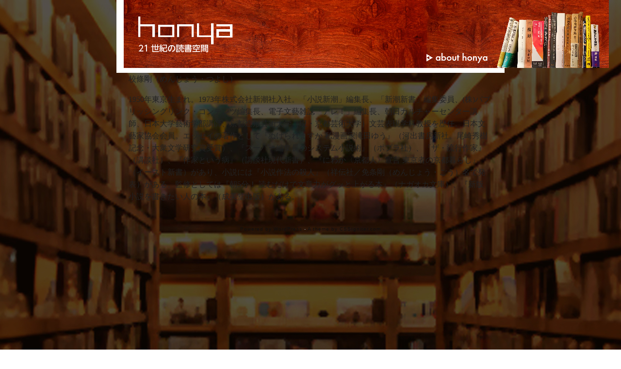

--- FILE ---
content_type: text/html; charset=UTF-8
request_url: http://www.honya.jp/profile_poteto
body_size: 13647
content:
<!doctype html>
<div align="center">
<div style="padding: 0px; background: #FFFFFF repeat-y 0 0; position: relative; width: 800px;">
<!doctype html>
<html lang="ja">
<head>
	<meta http-equiv="Content-Type" content="text/html; charset=utf-8" />
	<meta charset="utf-8">
	<title>profile_poteto | honya.jp</title>
	<meta name="viewport" content="width=device-width, initial-scale=1, maximum-scale=1">
			
<!-- All in One SEO Pack 2.3.11.4 by Michael Torbert of Semper Fi Web Design[277,300] -->
<link rel="canonical" href="http://www.honya.jp/profile_poteto" />
			<script>
			(function(i,s,o,g,r,a,m){i['GoogleAnalyticsObject']=r;i[r]=i[r]||function(){
			(i[r].q=i[r].q||[]).push(arguments)},i[r].l=1*new Date();a=s.createElement(o),
			m=s.getElementsByTagName(o)[0];a.async=1;a.src=g;m.parentNode.insertBefore(a,m)
			})(window,document,'script','//www.google-analytics.com/analytics.js','ga');

			ga('create', 'UA-9181735-6', 'auto');
			
			ga('send', 'pageview');
			</script>
<!-- /all in one seo pack -->
<link rel='dns-prefetch' href='//fonts.googleapis.com' />
<link rel='dns-prefetch' href='//s.w.org' />
<link rel="alternate" type="application/rss+xml" title="honya.jp &raquo; フィード" href="http://www.honya.jp/feed" />
<link rel="alternate" type="application/rss+xml" title="honya.jp &raquo; コメントフィード" href="http://www.honya.jp/comments/feed" />
<link rel="alternate" type="application/rss+xml" title="honya.jp &raquo; profile_poteto のコメントのフィード" href="http://www.honya.jp/profile_poteto/feed" />
		<script type="text/javascript">
			window._wpemojiSettings = {"baseUrl":"https:\/\/s.w.org\/images\/core\/emoji\/2.2.1\/72x72\/","ext":".png","svgUrl":"https:\/\/s.w.org\/images\/core\/emoji\/2.2.1\/svg\/","svgExt":".svg","source":{"concatemoji":"http:\/\/www.honya.jp\/wp-includes\/js\/wp-emoji-release.min.js?ver=4.7.10"}};
			!function(a,b,c){function d(a){var b,c,d,e,f=String.fromCharCode;if(!k||!k.fillText)return!1;switch(k.clearRect(0,0,j.width,j.height),k.textBaseline="top",k.font="600 32px Arial",a){case"flag":return k.fillText(f(55356,56826,55356,56819),0,0),!(j.toDataURL().length<3e3)&&(k.clearRect(0,0,j.width,j.height),k.fillText(f(55356,57331,65039,8205,55356,57096),0,0),b=j.toDataURL(),k.clearRect(0,0,j.width,j.height),k.fillText(f(55356,57331,55356,57096),0,0),c=j.toDataURL(),b!==c);case"emoji4":return k.fillText(f(55357,56425,55356,57341,8205,55357,56507),0,0),d=j.toDataURL(),k.clearRect(0,0,j.width,j.height),k.fillText(f(55357,56425,55356,57341,55357,56507),0,0),e=j.toDataURL(),d!==e}return!1}function e(a){var c=b.createElement("script");c.src=a,c.defer=c.type="text/javascript",b.getElementsByTagName("head")[0].appendChild(c)}var f,g,h,i,j=b.createElement("canvas"),k=j.getContext&&j.getContext("2d");for(i=Array("flag","emoji4"),c.supports={everything:!0,everythingExceptFlag:!0},h=0;h<i.length;h++)c.supports[i[h]]=d(i[h]),c.supports.everything=c.supports.everything&&c.supports[i[h]],"flag"!==i[h]&&(c.supports.everythingExceptFlag=c.supports.everythingExceptFlag&&c.supports[i[h]]);c.supports.everythingExceptFlag=c.supports.everythingExceptFlag&&!c.supports.flag,c.DOMReady=!1,c.readyCallback=function(){c.DOMReady=!0},c.supports.everything||(g=function(){c.readyCallback()},b.addEventListener?(b.addEventListener("DOMContentLoaded",g,!1),a.addEventListener("load",g,!1)):(a.attachEvent("onload",g),b.attachEvent("onreadystatechange",function(){"complete"===b.readyState&&c.readyCallback()})),f=c.source||{},f.concatemoji?e(f.concatemoji):f.wpemoji&&f.twemoji&&(e(f.twemoji),e(f.wpemoji)))}(window,document,window._wpemojiSettings);
		</script>
		<style type="text/css">
img.wp-smiley,
img.emoji {
	display: inline !important;
	border: none !important;
	box-shadow: none !important;
	height: 1em !important;
	width: 1em !important;
	margin: 0 .07em !important;
	vertical-align: -0.1em !important;
	background: none !important;
	padding: 0 !important;
}
</style>
<link rel='stylesheet' id='fancybox-css'  href='http://www.honya.jp/wp-content/themes/wp_magnifique5-v1.1/panel/scripts/fancybox/source/jquery.fancybox.css?ver=4.7.10' type='text/css' media='all' />
<link rel='stylesheet' id='google-font-patua-css'  href='http://fonts.googleapis.com/css?family=Patua+One&#038;ver=4.7.10' type='text/css' media='all' />
<link rel='stylesheet' id='foundation-css'  href='http://www.honya.jp/wp-content/themes/wp_magnifique5-v1.1/css/foundation.min.css?ver=4.7.10' type='text/css' media='all' />
<link rel='stylesheet' id='flexslider-css'  href='http://www.honya.jp/wp-content/themes/wp_magnifique5-v1.1/css/flexslider.css?ver=4.7.10' type='text/css' media='all' />
<link rel='stylesheet' id='ci-style-css'  href='http://www.honya.jp/wp-content/themes/wp_magnifique5-v1.1/style.css?ver=1.1' type='text/css' media='screen' />
<link rel='stylesheet' id='ci-color-scheme-css'  href='http://www.honya.jp/wp-content/themes/wp_magnifique5-v1.1/colors/default.css?ver=4.7.10' type='text/css' media='all' />
<script type='text/javascript' src='http://www.honya.jp/wp-includes/js/jquery/jquery.js?ver=1.12.4'></script>
<script type='text/javascript' src='http://www.honya.jp/wp-includes/js/jquery/jquery-migrate.min.js?ver=1.4.1'></script>
<script type='text/javascript' src='http://www.honya.jp/wp-content/themes/wp_magnifique5-v1.1/panel/scripts/modernizr-2.6.2.js?ver=4.7.10'></script>
<link rel='https://api.w.org/' href='http://www.honya.jp/wp-json/' />
<link rel="EditURI" type="application/rsd+xml" title="RSD" href="http://www.honya.jp/xmlrpc.php?rsd" />
<link rel="wlwmanifest" type="application/wlwmanifest+xml" href="http://www.honya.jp/wp-includes/wlwmanifest.xml" /> 
<meta name="generator" content="WordPress 4.7.10" />
<link rel='shortlink' href='http://www.honya.jp/?p=614' />
<link rel="alternate" type="application/json+oembed" href="http://www.honya.jp/wp-json/oembed/1.0/embed?url=http%3A%2F%2Fwww.honya.jp%2Fprofile_poteto" />
<link rel="alternate" type="text/xml+oembed" href="http://www.honya.jp/wp-json/oembed/1.0/embed?url=http%3A%2F%2Fwww.honya.jp%2Fprofile_poteto&#038;format=xml" />
<link rel="shortcut icon" type="image/x-icon" href="http://www.honya.jp/wp-content/themes/wp_magnifique5-v1.1/panel/img/favicon.ico" /><link rel="apple-touch-icon" href="http://www.honya.jp/wp-content/themes/wp_magnifique5-v1.1/panel/img/apple-touch-icon.png" /><link rel="apple-touch-icon" sizes="72x72" href="http://www.honya.jp/wp-content/themes/wp_magnifique5-v1.1/panel/img/apple-touch-icon-72x72.png" /><link rel="apple-touch-icon" sizes="114x114" href="http://www.honya.jp/wp-content/themes/wp_magnifique5-v1.1/panel/img/apple-touch-icon-72x72.png" /><link rel="pingback" href="http://www.honya.jp/xmlrpc.php" /><style type="text/css" id="custom-background-css">
body.custom-background { background-image: url("http://www.honya.jp/wp-content/uploads/2013/08/honyaBG01.jpg"); background-position: center top; background-size: auto; background-repeat: repeat-y; background-attachment: scroll; }
</style>
			<style type="text/css"></style>
<style type="text/css">
<!--
#menu{
	list-style-type: none;		/*★リストマークを付けない*/
	overflow:hidden;		/*★はみ出した部分は表示しない*/
	position:absolute;		/*★絶対位置指定*/
	top:0px;			/*★スライドの上からの位置。お好みで*/
	left:-75px;			/*★スライドの左からの位置。お好みで*/
	width:900px;			/*★スライド表示横幅。お好みで。画像の大きさや数と比較して広過ぎると空白が出ます*/
	height:110px;			/*★スライド表示縦幅。装飾を含めた最大画像の縦サイズと同じか少々大きく*/
	background:#fff;
}

#menu li{
	display:inline;			/*★横並び指定*/
}

#menu li img{
	box-shadow: 0px 0px 0px #fff;
	border:ridge 0px #fff;
	margin-left:10px;
}
-->
</style>

<script type="text/javascript">
	window.onload = function(){
		Mover();
		var num = 1;
		setInterval(function(){
		document.getElementById('link' + num).style.display = 'none';
		num = document.getElementById('link' + (num+1))? ++num : 1;
		document.getElementById('link' + num).style.display = 'block';
		},10000);
	}

	var speed=40;		/*★スライドの速度。小さいほど速い。原本30*/
	var step=1;		/*★スライド移動幅。大きいほど速い。原本1。0にすると停止するので0以外で指定*/
	var cpstep=step;
	function Mover () {
		var li =document.getElementById('menu').getElementsByTagName( 'li' );
		var ct, o, s, x, xm = 0;
		for (ct = 0; o = li[ ct++ ]; ) {
		s = o.style;
		s.position = 'absolute';
		s.left = xm + 'px';
		xm += o.offsetWidth;
	}

	function LOOP () {
		for (ct = 0; o = li[ ct ]; ct++) {
			x = o.offsetLeft-cpstep;
			if (x + o.offsetWidth < 0) x= xm-o.offsetWidth;
				o.style.left = x + 'px';
			}
			setTimeout( arguments.callee,speed);
		}
		LOOP();
	}

</script>

</head>

<body class="page-template page-template-page-profile page-template-page-profile-php page page-id-614 custom-background ci-magnifique ci-magnifique-1-1">

<div class="row header">


	<header class="twelve columns">
		<hgroup class="imglogo">

			<h1 class="logo">

				<a href="/about_honya" alt="about honya">
				<img src="/wp-content/uploads/2013/09/header2.jpg" alt="honya.jp" width="1000" border="0"/>
				</a>


			</h1>

  		</hgroup>


</div>
</div>


<div class="row main">	<div align="left" style="padding: 0px; left: 0px; top: 0px; position: relative;">


	<!-- <article id="post-614"> -->
		<div class="row">
			<div class="eight columns centered entry-main">


			<p>校條剛（めんじょう・つよし）</p>
<p>1950年東京生まれ。1973年株式会社新潮社入社。「小説新潮」編集長、「新潮新書」編集委員、(株)パブリッシングリンク・コンテンツ編集長、電子文藝雑誌「アレ！」編集長、朝日カルチャーセンター講師、日本大学藝術学部講師、京都造形芸術大学（現・京都芸術大学）文芸表現学科教授を歴任。日本文藝家協会会員。エッセイの著作として『ぬけられますか 私漫画家滝田ゆう』（河出書房新社。尾崎秀樹記念・大衆文学研究賞受賞）、『スーパー編集長のシステム小説術』（ポプラ社）、『ザ・流行作家』（講談社）、『作家という病』（講談社現代新書）、『にわか〈京都人〉宣言 東京者の京都暮らし』（イースト新書）があり、小説には『小説作法の殺人』（祥伝社／免条剛（めんじょう・ごう）名で発表）がある。監修としては『朝5分！ 読むだけで文章力がグッと上がる本』（ナガオカ文庫）、『新版 小説を書きたい人の本』（成美堂出版）がある。</p>



			</div>
		</div>

	<!-- </article> --><!-- /entry -->


		</div><!-- main -->

<div class="row footer">
	<footer>

	<!-- footer -->
<div align="center">
<div style="left: 0px; top: 950px; width: 1000px; position: relative;">
<!-- コンテンツのバックグランド -->
<div style="font-size:10px;color:#ffffff; left: 0px; top: 0px; width:1000px; height:50px; border:none; background-color:#7f1504; padding:0px; position: absolute; z-index:1;">

<BR />
honya は<B><a href="/about_da" style="color:#ffff80">ディジタルアーカイブズ株式会社</a></B>の登録商標です。お問い合わせは<B><a href="mailto:info@honya.jp" style="color:#ffff80">info@honya.jp</a></B>へどうぞ<BR />
<B><a href="/about_da" style="color:#ffff80">Copyright ⓒ 2000-2024 Digital Archives Co., Ltd.</a></B><BR />
<BR />


</div>
</div>
</div>
	<!-- //footer -->
	<p><a href="http://www.wordpress.org">Powered by WordPress</a> - <a href="http://www.cssigniter.com" title="Premium WordPress Themes">A theme by CSSIgniter.com</a></p>
	</footer>
</div><!-- /footer -->

		<script type='text/javascript'>
			jQuery(document).ready( function($) {
				$(".fancybox, a[rel^='fancybox[']").fancybox({
					fitToView: true,
					nextEffect: 'fade',
					prevEffect: 'fade'
				});
			});
		</script>
		<script type='text/javascript' src='http://www.honya.jp/wp-content/themes/wp_magnifique5-v1.1/panel/scripts/fancybox/source/jquery.fancybox.pack.js?ver=4.7.10'></script>
<script type='text/javascript' src='http://www.honya.jp/wp-includes/js/comment-reply.min.js?ver=4.7.10'></script>
<script type='text/javascript' src='http://www.honya.jp/wp-content/themes/wp_magnifique5-v1.1/panel/scripts/superfish.js?ver=4.7.10'></script>
<script type='text/javascript' src='http://www.honya.jp/wp-content/themes/wp_magnifique5-v1.1/panel/scripts/jquery.flexslider-2.1-min.js?ver=4.7.10'></script>
<script type='text/javascript' src='http://www.honya.jp/wp-content/themes/wp_magnifique5-v1.1/js/jquery.fitvids.js?ver=4.7.10'></script>
<script type='text/javascript'>
/* <![CDATA[ */
var ThemeOption = {"slider_autoslide":"1","slider_effect":"fade","slider_direction":"horizontal","slider_duration":"600","slider_speed":"3000"};
/* ]]> */
</script>
<script type='text/javascript' src='http://www.honya.jp/wp-content/themes/wp_magnifique5-v1.1/js/ci_scripts.js?ver=1.1'></script>
<script type='text/javascript' src='http://www.honya.jp/wp-includes/js/wp-embed.min.js?ver=4.7.10'></script>
	<!--[if (gte IE 6)&(lte IE 8)]>
		<script type="text/javascript" src="http://www.honya.jp/wp-content/themes/wp_magnifique5-v1.1/panel/scripts/selectivizr-min.js"></script>
	<![endif]-->
	
</body>
</html></div>

<!--  -->
</div>
</div>
